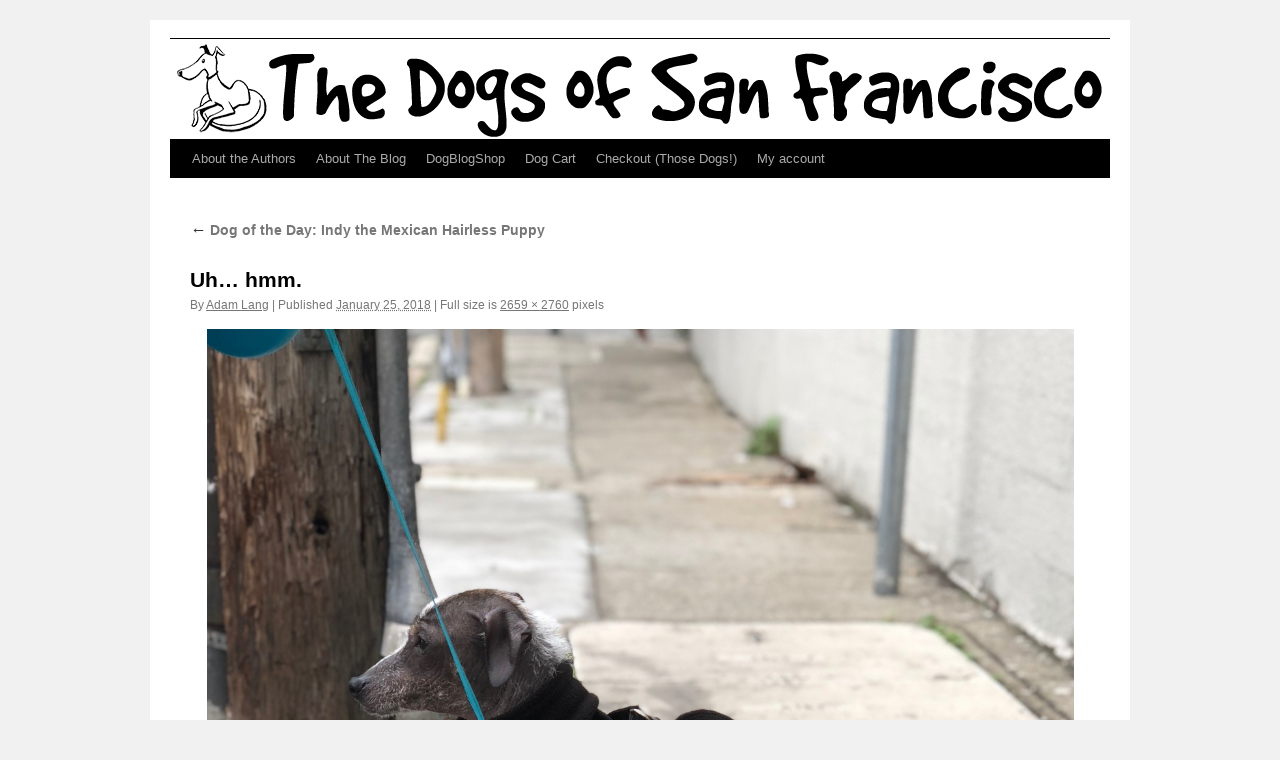

--- FILE ---
content_type: text/css
request_url: https://dogsofsf.com/wp-content/themes/twentyten-puppy/style.css
body_size: 464
content:
/*
Theme Name: Twenty Ten Puppy
Description: Child theme for Twenty Ten theme
Author: Adam Lang
Template: twentyten
*/

@import url("../twentyten/style.css");

#branding img {
	border-top: 1px solid #000;
	border-bottom: 1px solid #000;
	display: block;
	float: left;
}

#site-title {
float: left;
margin: 0 0 0px 0;
width: 700px;
font-size: 2px;
line-height: 2px;
text-indent: -999em;
}

#site-title a {
color: #000;
font-weight: bold;
text-decoration: none;
}

#site-description {
clear: right;
float: right;
font-style: italic;
margin: 0px 0 0px 0;
width: 220px;
text-indent: -999em;
}

#header {
   padding: 0px 0 0;
}

#container {
	float: left;
	margin: 0 -260px 0 0;
	width: 100%;
}
#content {
	margin: 0 280px 0 20px;
}
#primary,
#secondary {
	float: right;
	overflow: hidden;
	width: 240px;
}
#secondary {
	clear: right;
}
#footer {
	clear: both;
	width: 100%;
}

